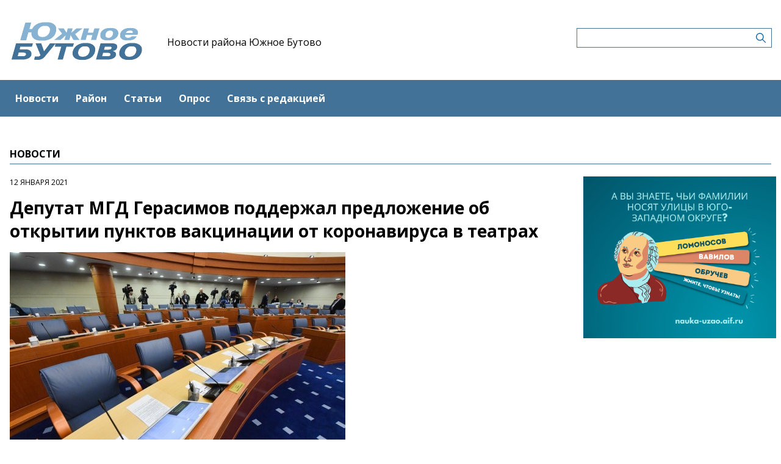

--- FILE ---
content_type: text/html; charset=UTF-8
request_url: https://yuzhnoebutovomedia.ru/news/deputat-mgd-gerasimov-podderzal-predlozenie-ob-otkrytii-punktov-vakcinacii-ot-koronavirusa-v-teatrax
body_size: 5994
content:
<!-- common template !-->


<!doctype html>
<html lang="en" class="yuzhnoebutovomedia">
<head>
    <meta charset="UTF-8">
    <title>Депутат МГД Герасимов поддержал предложение об открытии пунктов вакцинации от коронавируса в театрах</title>
    <link rel="shortcut icon" href="/images/favicon.ico">
    <link rel="icon" href="/images/favicon.ico">
    <link rel="preconnect" href="https://fonts.gstatic.com">
    <link href="https://fonts.googleapis.com/css2?family=Open+Sans:ital,wght@0,400;0,700;1,400;1,700&display=swap" rel="stylesheet">
    <link rel="stylesheet" href="/css/app.css?id=447e163bbbfe3fc7b64a">

    <script type="text/javascript">
        window.appModules = [];
    </script>
        <meta name="viewport" content="width=device-width, user-scalable=no, initial-scale=1.0, maximum-scale=1.0, minimum-scale=1.0" >

    <meta name="keywords" content="СМИ,Газета,Новости,Новости района Южное Бутово,Южное Бутово,Интернет газета,ЮЗАО">
    <meta name="description" content="Председатель комиссии Мосгордумы по культуре и массовым коммуникациям Евгений Герасимов поддержал предложение об открытии пунктов вакцинации от коронавируса в театрах. Об этом он сообщил в беседе с журналистами Агентства городских новостей «Москва».">
    <meta name="title" content="Депутат МГД Герасимов поддержал предложение об открытии пунктов вакцинации от коронавируса в театрах">
    <meta property="og:title" content="Депутат МГД Герасимов поддержал предложение об открытии пунктов вакцинации от коронавируса в театрах"/>
    <meta property="og:description" content="Председатель комиссии Мосгордумы по культуре и массовым коммуникациям Евгений Герасимов поддержал предложение об открытии пунктов вакцинации от коронавируса в театрах. Об этом он сообщил в беседе с журналистами Агентства городских новостей «Москва»."/>
    <meta property="og:image" content="https://mosmedia-s3.aif.ru/storage/entity/000/153/illustration_largeimage_b8251be1bc1caf16d2590d10e40aec99.jpg"/>
    <meta property="og:url" content="https://yuzhnoebutovomedia.ru/news/deputat-mgd-gerasimov-podderzal-predlozenie-ob-otkrytii-punktov-vakcinacii-ot-koronavirusa-v-teatrax"/>
    <meta property="og:type" content="article"/>
    <meta name="csrf-token" content="ui6na8N9qMoTdkLGqtcyrbS7UE681z4dqCjPbwNy">

    <meta name="yandex-verification" content="e339deb7d895b5b2" />
    <script src="https://yastatic.net/pcode/adfox/loader.js" crossorigin="anonymous"></script>
</head>
<body class="">
    <div class="wrapper">
        <div class="header-banner">
    <center>
<!--AdFox START-->
<!--aif_direct-->
<!--Площадка: UZAO / * / *-->
<!--Тип баннера: UZAO: перетяжка-->
<!--Расположение: верх страницы-->
<div id="adfox_163524376630356679"></div>
<script>
    window.yaContextCb.push(()=>{
        Ya.adfoxCode.create({
            ownerId: 249933,
            containerId: 'adfox_163524376630356679',
            params: {
                pp: 'g',
                ps: 'esbt',
                p2: 'hjuu',
                puid1: ''
            }
        })
    })
</script>

<a href="/zashhishhat-rodinu" target="_self"><img alt="" src="https://na-zapade-mos.ru/files/data/banns/zr_zkz.jpg" target="_self" style="width: 100%; height: auto; border: 0px; vertical-align: middle; max-width: 100%;"></a>
</center>
</div>

<header class="header">
        <div class="top clearfix">
                <a class="logo" href="/">
            <img src="/images/logos/yuzhnoebutovomedia.png" />
        </a>
                <a class="media-name" href="/">Новости района Южное Бутово</a>
        <form action="https://yuzhnoebutovomedia.ru/search" class="search-form">
            <input type="text" class="search-input" name="query" value="" />
        </form>
    </div>
</header>

<nav class="menu">
    <div class="burger">
        <span class="burger__line"></span>
        <span class="burger__line"></span>
        <span class="burger__line"></span>
    </div>
    <ul>
                <li>
            <a href="/news"  id="56" nickname="news" class="active nav-main__link">Новости</a>
        </li>
                <li>
            <a href="/rayon"  id="109" nickname="rayon" class="nav-main__link">Район</a>
        </li>
                <li>
            <a href="/article"  id="57" nickname="article" class="nav-main__link">Статьи</a>
        </li>
                <li>
            <a href="/#poll"  id="59" nickname="#poll" class="nav-main__link">Опрос</a>
        </li>
                <li>
            <a href="/#contact"  id="60" nickname="#contact" class="nav-main__link">Связь с редакцией</a>
        </li>
            </ul>
</nav>
        <main class="content">
        
    <section class="article-page">
        <header class="section-header">
            <h3>Новости</h3>
        </header>
        <div class="aside-layout">
            <div class="main-col">
                <article class="article">
                    <time class="article__time">12 января 2021</time>
                    <h1>Депутат МГД Герасимов поддержал предложение об открытии пунктов вакцинации от коронавируса в театрах</h1>

                                            <div class="photo-block">
                            <div class="photo-share">
                                                                    
                            </div>
                            <div class="article__photo">
                                <img src="https://mosmedia-s3.aif.ru/storage/entity/000/153/illustration_largeimage_b8251be1bc1caf16d2590d10e40aec99.jpg" alt="Депутат МГД Герасимов поддержал предложение об открытии пунктов вакцинации от коронавируса в театрах" />
                            </div>
                        </div>
                    
                    <div class="article_text">
                        <p>Председатель комиссии Мосгордумы по культуре и массовым коммуникациям Евгений Герасимов поддержал предложение об открытии пунктов вакцинации от коронавируса в театрах. Об этом он сообщил в беседе с журналистами Агентства городских новостей &laquo;Москва&raquo;.</p>

<p>&laquo;Люди театра сполна почувствовали на себе всю тяжесть пандемии. Перерыв в работе и нынешняя частичная загрузка - это мелочь в сравнении с тем, что за последний год мы потеряли и продолжаем терять наших друзей и коллег. Скорбные новости не дают ни на день забыть о том, что коронавирус смертельно опасен. Сейчас единственное средство, на которое наука возлагает надежды в плане прекращения пандемии - это масштабная вакцинация. А, значит, театры всеми силами будут способствовать этому. Поддерживаю это решение и надеюсь, что общими усилиями пандемию удастся победить в кратчайшие сроки&raquo;, - сказал Евгений Герасимов.</p>

<p>По словам депутата, цель, стоящая перед городом, - достичь максимальной численности вакцинированных жителей как можно быстрее.</p>

<p>&laquo;Получившие прививку через некоторое время практически выбывают из цепочки распространения вируса, а это дает шансы сбить волну заболеваемости уже в ближайшие месяцы&raquo;, - отметил парламентарий.</p>

<p>&nbsp;Евгений Герасимов добавил, что вакцинация в общественных зданиях и сооружениях уже проводится во многих странах мира.</p>

<p>&laquo;Так, в Великобритании открыто сразу семь пунктов вакцинации против COVID-19 на футбольных стадионах и ипподромах в Лондоне, Бристоле, Ньюкасле и Манчестере. Их пропускная способность составит несколько тысяч человек в неделю. В Берлине открыто шесть пунктов вакцинации в бывших аэропортах Тегель и Темпельхоф, а также в выставочных павильонах и спортивных сооружениях. В Италии павильоны для вакцинации строятся - по всей стране их планируется соорудить до 1,5 тыс. Кроме того, в большинстве стран, где ведется вакцинация, действуют и мобильные пункты. В Москве основой сети вакцинации против коронавируса стала сохранившаяся с советских времен и успешно развивающаяся сеть городских поликлиник&raquo;, - заключил Евгений Герасимов.</p>

<p>Ранее сообщалось, что с инициативой открывать пункты вакцинации против коронавируса относительно вверенных им театров выступили худруки &laquo;Геликон-оперы&raquo; Дмитрий Бертман и театра имени Пушкина Евгений Писарев. Примером для московских театралов послужил, прежде всего, Михайловский театр в Санкт-Петербурге: там уже действует пункт вакцинации от коронавируса.</p>

<p>ФОТО: Агентство городских новостей &quot;Москва&quot;</p>
                    </div>
                </article>

                <section class="last-news-block">
    <header class="section-header">
        <h3>Последние новости</h3>
    </header>
    <ul class="last-news">
                <li>
            <a href="/news/v-yuznom-butovo-proidet-xokkeinyi-turnir-zimnii-triumf">В Южном Бутове пройдет хоккейный турнир «Зимний триумф»</a>
        </li>
                <li>
            <a href="/news/po-trebovaniyu-moszilinspekcii-podezd-doma-na-ul-admirala-lazareva-vernuli-v-proektnoe-sostoyanie">По требованию Мосжилинспекции подъезд дома на ул. Адмирала Лазарева вернули в проектное состояние</a>
        </li>
                <li>
            <a href="/news/kc-lira-priglasaet-na-vecer-narodnyx-gadanii">КЦ «Лира» приглашает на вечер народных гаданий</a>
        </li>
                <li>
            <a href="/news/tancory-iz-sp-yuznoe-butovo-stali-laureatami-mezdunarodnogo-konkursa-v-belarusi">Танцоры из СП «Южное Бутово» центра «Атлант» стали лауреатами международного конкурса в Беларуси</a>
        </li>
                <li>
            <a href="/news/v-skole-1492-sostoitsya-rozdestvenskii-voleibolnyi-turnir">В школе №1492 состоится Рождественский волейбольный турнир</a>
        </li>
                <li>
            <a href="/news/vospitanniki-centra-butovo-stali-laureatami-festivalya-zolotaya-nit">Воспитанники центра «Бутово» стали лауреатами фестиваля «Золотая нить»</a>
        </li>
                <li>
            <a href="/news/blagodarya-programme-sport-moskvy-v-yuznom-butove-vozveli-dva-sportkompleksa">Благодаря программе «Спорт Москвы» в Южном Бутове возвели два спорткомплекса</a>
        </li>
                <li>
            <a href="/news/fns-napomnila-o-novom-poryadke-vzyskaniya-zadolzennosti-s-fiziceskix-lic">ФНС напомнила о новом порядке взыскания задолженности с физических лиц</a>
        </li>
                <li>
            <a href="/news/v-raione-yuznoe-butovo-presecena-nezakonnaya-rekonstrukciya-zdaniya">В районе Южное Бутово пресечена незаконная реконструкция здания</a>
        </li>
                <li>
            <a href="/news/ansambl-sudaruska-provedyot-rozdestvenskie-vecyorki-v-yuznom-butove">Ансамбль «Сударушка» проведёт «Рождественские вечёрки» в КЦ «Лира»</a>
        </li>
            </ul>
</section>
            </div>

            <aside class="bnr-col">
    <center>

<a href="https://nauka-uzao.aif.ru/" target="_blank">
<img src="https://mosmedia-s3.aif.ru/upload/kRdO0hPsRNitDs8g2OncyLvcLq1LPRZP76K8LCws.png" alt="" style="width: 100%; height: auto; border: 0px; vertical-align: middle; max-width: 100%;" />
</a>

<!--AdFox START-->
<!--aif_direct-->
<!--Площадка: UZAO / * / *-->
<!--Тип баннера: UZAO: правая колонка 1-->
<!--Расположение: верх страницы-->
<div id="adfox_163524401851094886"></div>
<script>
    window.yaContextCb.push(()=>{
        Ya.adfoxCode.create({
            ownerId: 249933,
            containerId: 'adfox_163524401851094886',
            params: {
                pp: 'g',
                ps: 'esbt',
                p2: 'hjuv',
                puid1: ''
            }
        })
    })
</script>



<!--AdFox START-->
<!--aif_direct-->
<!--Площадка: UZAO / * / *-->
<!--Тип баннера: UZAO: правая колонка 2-->
<!--Расположение: верх страницы-->
<div id="adfox_163524407403817572"></div>
<script>
    window.yaContextCb.push(()=>{
        Ya.adfoxCode.create({
            ownerId: 249933,
            containerId: 'adfox_163524407403817572',
            params: {
                pp: 'g',
                ps: 'esbt',
                p2: 'hjuw',
                puid1: ''
            }
        })
    })
</script>


<br />

<!--AdFox START-->
<!--aif_direct-->
<!--Площадка: UZAO / * / *-->
<!--Тип баннера: UZAO: правая колонка 3-->
<!--Расположение: верх страницы-->
<div id="adfox_163524409029544867"></div>
<script>
    window.yaContextCb.push(()=>{
        Ya.adfoxCode.create({
            ownerId: 249933,
            containerId: 'adfox_163524409029544867',
            params: {
                pp: 'g',
                ps: 'esbt',
                p2: 'hjux',
                puid1: ''
            }
        })
    })
</script>


<!--AdFox START-->
<!--aif_direct-->
<!--Площадка: UZAO / * / *-->
<!--Тип баннера: UZAO: правая колонка 4-->
<!--Расположение: верх страницы-->
<div id="adfox_163524410155531753"></div>
<script>
    window.yaContextCb.push(()=>{
        Ya.adfoxCode.create({
            ownerId: 249933,
            containerId: 'adfox_163524410155531753',
            params: {
                pp: 'g',
                ps: 'esbt',
                p2: 'hjuy',
                puid1: ''
            }
        })
    })
</script>


<br>

<a href="https://ikc-gin.ru/" target="_blank">
<img src="https://mosmedia-s3.aif.ru/upload/ijirWYyJc4R1KUGzmHf6LnBrkLuaSyUE0r4MT54g.jpg" alt="" style="width: 100%; height: auto; border: 0px; vertical-align: middle; max-width: 100%;" />
</a>


</center>
</aside>
        </div>
    </section>

        </main>
        <footer class="footer">
        <p>Сетевое издание газета района Южное Бутово &quot;Южное Бутово&quot;</p>

<p>Зарегистрировавший его орган и регистрационный номер: Федеральная служба по надзору в сфере связи, информационных технологий и массовых коммуникаций (Роскомнадзор), свидетельство: ЭЛ № ФС 77 - 60893 от 02.03.2015</p>

<p>Учредитель: Управа района Южное Бутово города Москвы</p>

<p>Главный редактор: Кононов Игорь Александрович</p>

<p>Телефон редакции: +7(495) 712-70-11</p>

<div class="age16">16+</div>
</footer>
    </div>
    <!-- Yandex.Metrika counter -->
<script type="text/javascript"> (function (m, e, t, r, i, k, a) {
        m[i] = m[i] || function () {
            (m[i].a = m[i].a || []).push(arguments)
        };
        m[i].l = 1 * new Date();
        k = e.createElement(t), a = e.getElementsByTagName(t)[0], k.async = 1, k.src = r, a.parentNode.insertBefore(k, a)
    })(window, document, "script", "https://mc.yandex.ru/metrika/tag.js", "ym");
    ym(28400211, "init", {clickmap: true, trackLinks: true, accurateTrackBounce: true}); </script>
<noscript>
    <div><img src="https://mc.yandex.ru/watch/28400211" style="position:absolute; left:-9999px;" alt=""/></div>
</noscript> <!-- /Yandex.Metrika counter -->
<script src="/js/app.js?id=59940d9e7d2d960246f5"></script>
<script type="text/javascript">
    $(function(){
        $('body').mosmedia();
    });
</script>
</body>
</html>
